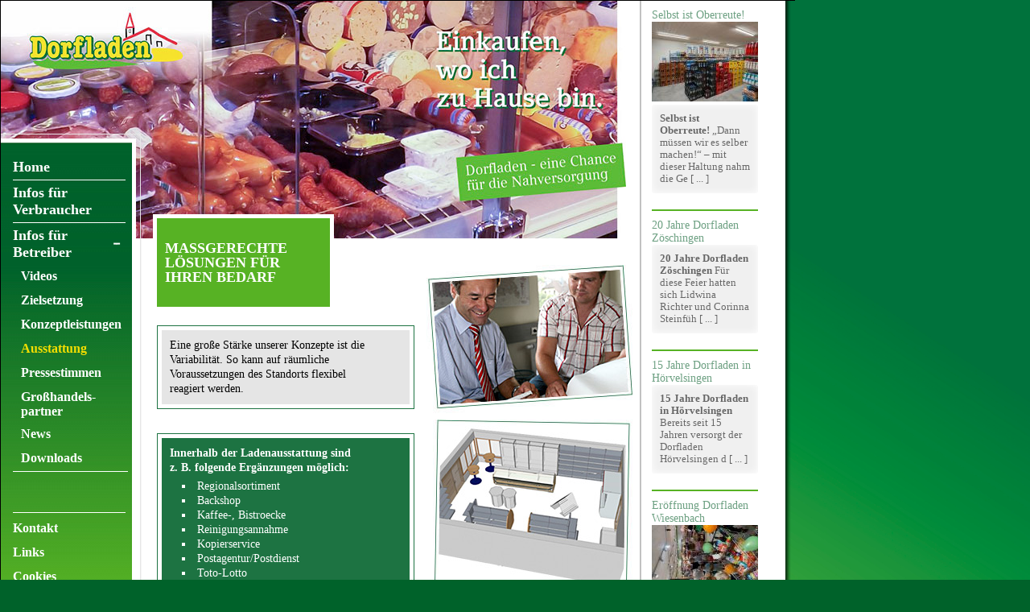

--- FILE ---
content_type: text/html; charset=utf-8
request_url: https://www.mein-dorfladen.de/infos-fuer-betreiber/ausstattung.html
body_size: 6844
content:




<!DOCTYPE html><html xmlns="https://www.w3.org/1999/xhtml" xml:lang="de-de" lang="de-de" dir="ltr" >
<head>
<meta content="width=device-width, initial-scale=1, maximum-scale=1" name="viewport">
<link rel="stylesheet" href="/templates/dorfladen-2.5/css/font-awesome.min.css" type="text/css">
<base href="https://www.mein-dorfladen.de/infos-fuer-betreiber/ausstattung.html" />
	<meta http-equiv="content-type" content="text/html; charset=utf-8" />
	<meta name="keywords" content="Dorfladen, Nahversorgung, Nahversorgung mit Herz" />
	<meta name="description" content="Dorfladen - täglicher Bedarf ganz nah - Einkaufen wo ich zu Hause bin." />
	<meta name="generator" content="Joomla! - Open Source Content Management" />
	<title>Ausstattung - Mein Dorfladen - Nahversorgung mit Herz</title>
	<link href="http://www.mein-dorfladen.de/infos-fuer-betreiber/ausstattung.html" rel="canonical" />
	<link href="/templates/dorfladen-2.5/favicon.ico" rel="shortcut icon" type="image/vnd.microsoft.icon" />
	<link href="/plugins/system/jce/css/content.css?badb4208be409b1335b815dde676300e" rel="stylesheet" type="text/css" />
	<link href="/modules/mod_minifrontpage/themes/default/assets/css/style.css" rel="stylesheet" type="text/css" />
	<link href="/plugins/system/cookiespolicynotificationbar/assets/css/cpnb-style.min.css" rel="stylesheet" media="all" type="text/css" />
	<link href="/plugins/system/cookiespolicynotificationbar/assets/css/balloon.min.css" rel="stylesheet" media="all" type="text/css" />
	<style type="text/css">


/* BEGIN: Cookies Policy Notification Bar - J! system plugin (Powered by: Web357.com) */
.cpnb-outer { border-color: rgba(32, 34, 38, 1); }
.cpnb-outer.cpnb-div-position-top { border-bottom-width: 1px; }
.cpnb-outer.cpnb-div-position-bottom { border-top-width: 1px; }
.cpnb-outer.cpnb-div-position-top-left, .cpnb-outer.cpnb-div-position-top-right, .cpnb-outer.cpnb-div-position-bottom-left, .cpnb-outer.cpnb-div-position-bottom-right { border-width: 1px; }
.cpnb-message { color: #f1f1f3; }
.cpnb-message a { color: #ffffff }
.cpnb-button, .cpnb-button-ok, .cpnb-m-enableAllButton { -webkit-border-radius: 4px; -moz-border-radius: 4px; border-radius: 4px; font-size: 12px; color: #ffffff; background-color: rgba(59, 137, 199, 1); }
.cpnb-button:hover, .cpnb-button:focus, .cpnb-button-ok:hover, .cpnb-button-ok:focus, .cpnb-m-enableAllButton:hover, .cpnb-m-enableAllButton:focus { color: #ffffff; background-color: rgba(49, 118, 175, 1); }
.cpnb-button-decline, .cpnb-button-delete, .cpnb-button-decline-modal, .cpnb-m-DeclineAllButton { color: #ffffff; background-color: rgba(119, 31, 31, 1); }
.cpnb-button-decline:hover, .cpnb-button-decline:focus, .cpnb-button-delete:hover, .cpnb-button-delete:focus, .cpnb-button-decline-modal:hover, .cpnb-button-decline-modal:focus, .cpnb-m-DeclineAllButton:hover, .cpnb-m-DeclineAllButton:focus { color: #ffffff; background-color: rgba(175, 38, 20, 1); }
.cpnb-button-cancel, .cpnb-button-reload, .cpnb-button-cancel-modal { color: #ffffff; background-color: rgba(90, 90, 90, 1); }
.cpnb-button-cancel:hover, .cpnb-button-cancel:focus, .cpnb-button-reload:hover, .cpnb-button-reload:focus, .cpnb-button-cancel-modal:hover, .cpnb-button-cancel-modal:focus { color: #ffffff; background-color: rgba(54, 54, 54, 1); }
.cpnb-button-settings, .cpnb-button-settings-modal { color: #ffffff; background-color: rgba(90, 90, 90, 1); }
.cpnb-button-settings:hover, .cpnb-button-settings:focus, .cpnb-button-settings-modal:hover, .cpnb-button-settings-modal:focus { color: #ffffff; background-color: rgba(54, 54, 54, 1); }
.cpnb-button-more-default, .cpnb-button-more-modal { color: #ffffff; background-color: rgba(123, 138, 139, 1); }
.cpnb-button-more-default:hover, .cpnb-button-more-modal:hover, .cpnb-button-more-default:focus, .cpnb-button-more-modal:focus { color: #ffffff; background-color: rgba(105, 118, 119, 1); }
.cpnb-m-SaveChangesButton { color: #ffffff; background-color: rgba(133, 199, 136, 1); }
.cpnb-m-SaveChangesButton:hover, .cpnb-m-SaveChangesButton:focus { color: #ffffff; background-color: rgba(96, 153, 100, 1); }
@media only screen and (max-width: 600px) {
.cpnb-left-menu-toggle::after, .cpnb-left-menu-toggle-button {
content: "Categories";
}
}
/* END: Cookies Policy Notification Bar - J! system plugin (Powered by: Web357.com) */

	</style>
	<script type="application/json" class="joomla-script-options new">{"csrf.token":"06c2c095a101059258191e00754765ae","system.paths":{"root":"","base":""}}</script>
	<script src="/media/system/js/mootools-core.js?da885d4aab108392d29f7be3c64ccc9b" type="text/javascript"></script>
	<script src="/media/system/js/core.js?da885d4aab108392d29f7be3c64ccc9b" type="text/javascript"></script>
	<script src="/media/system/js/mootools-more.js?da885d4aab108392d29f7be3c64ccc9b" type="text/javascript"></script>
	<script src="/plugins/system/cookiespolicynotificationbar/assets/js/cookies-policy-notification-bar.min.js" type="text/javascript"></script>
	<script type="text/javascript">


// BEGIN: Cookies Policy Notification Bar - J! system plugin (Powered by: Web357.com)
var cpnb_config = {"w357_joomla_caching":"0","w357_position":"bottom","w357_show_close_x_icon":"1","w357_hide_after_time":"display_always","w357_duration":"60","w357_animate_duration":"1000","w357_limit":"0","w357_message":"Um die optimale Nutzung unserer Website zu ermöglichen, verwenden wir Cookies. Um nicht gegen geltende Gesetze zu verstoßen, benötigen wir dazu Ihr ausdrückliches Einverständnis.","w357_display_ok_btn":"1","w357_buttonText":"Ja, ich gebe mein Einverständnis!","w357_display_decline_btn":"1","w357_buttonDeclineText":"Ablehnen","w357_display_cancel_btn":"0","w357_buttonCancelText":"Schließen","w357_display_settings_btn":"1","w357_buttonSettingsText":"Einstellungen","w357_buttonMoreText":"Weitere Informationen","w357_buttonMoreLink":"\/datenschutz.html","w357_display_more_info_btn":"1","w357_fontColor":"#f1f1f3","w357_linkColor":"#ffffff","w357_fontSize":"12px","w357_backgroundColor":"rgba(50, 58, 69, 1)","w357_borderWidth":"1","w357_body_cover":"1","w357_overlay_state":"0","w357_overlay_color":"rgba(10, 10, 10, 0.3)","w357_height":"auto","w357_cookie_name":"cookiesDirective","w357_link_target":"_blank","w357_popup_width":"800","w357_popup_height":"600","w357_customText":"\u003Ch1\u003EVereinbarung zur Verwendung von Cookies\u003C\/h1\u003E\r\n\u003Chr \/\u003E\r\n\u003Ch3\u003EAllgemeine Verwendung\u003C\/h3\u003E\r\n\u003Cp\u003EWir verwenden Cookies, Tracking Pixels und ähnliche Technologien auf unserer Website. Cookies sind kleine Dateien, die von uns erstellt und auf Ihrem Gerät gespeichert werden. Unsere Website verwendet Cookies, die von uns oder von Dritten zu verschiedenen Zwecken im Rahmen der Verwendung und Funktionalität einschließlich der Personalisierung unserer Website abgelegt werden. Es ist möglich, dass Cookies verwendet werden, um zu nachzuvollziehen, wie Sie die Website verwenden und so zielgerichtete Werbung anzuzeigen.\u003C\/p\u003E\r\n\u003Ch3\u003EDritt-Anbieter\u003C\/h3\u003E\r\n\u003Cp\u003EUnsere Website nutzt verschiedene Dienste von Dritt-Anbietern. Wenn Sie auf unserer Website sind, können diese Dienste anonyme Cookies im Browser des Benutzers ablegen und diese Cookies mit in der Cookie-Datei des Besuchers speichern. Im folgenden eine Liste einiger derartiger Dienste: Google, Facebook, Twitter, Adroll, MailChimp, Sucuri, Intercom und andere soziale Netzwerke, Anzeigen-Agenturen, Sicherheits-Software wie z.B. Firewalls, Datenanalyse-Unternehmen und Anbieter von Internetzugängen. Diese Dienste sammeln möglicherweise auch anonyme Identifizierungsmerkmale wie die IP-Adresse, den HTTP-Referrer, die eindeutige Geräte-Kennung und andere nicht-persönliche Informationen zur Identifizierung sowie Server Logfiles.\u003C\/p\u003E\r\n\u003Chr \/\u003E","w357_more_info_btn_type":"menu_item","w357_blockCookies":"1","w357_autoAcceptAfterScrolling":"0","w357_numOfScrolledPixelsBeforeAutoAccept":"300","w357_reloadPageAfterAccept":"1","w357_enableConfirmationAlerts":"0","w357_enableConfirmationAlertsForAcceptBtn":0,"w357_enableConfirmationAlertsForDeclineBtn":0,"w357_enableConfirmationAlertsForDeleteBtn":0,"w357_confirm_allow_msg":"Hiermit erlauben Sie, dass diese Website in diesem Browser Cookies setzen und verwenden darf. Sind Sie sicher, dass Sie diese Funktion aktivieren und erlauben möchten?","w357_confirm_delete_msg":"Hiermit löschen Sie die von dieser Website in diesem Browser gesetzen Cookies. Sind Sie sicher, dass Sie alle Cookies dieser Website deaktivieren und löschen möchten?","w357_show_in_iframes":"0","w357_shortcode_is_enabled_on_this_page":0,"w357_base_url":"https:\/\/www.mein-dorfladen.de\/","w357_current_url":"https:\/\/www.mein-dorfladen.de\/infos-fuer-betreiber\/ausstattung.html","w357_always_display":"0","w357_show_notification_bar":true,"w357_expiration_cookieSettings":"365","w357_expiration_cookieAccept":"365","w357_expiration_cookieDecline":"180","w357_expiration_cookieCancel":"3","w357_accept_button_class_notification_bar":"cpnb-accept-btn","w357_decline_button_class_notification_bar":"cpnb-decline-btn","w357_cancel_button_class_notification_bar":"cpnb-cancel-btn","w357_settings_button_class_notification_bar":"cpnb-settings-btn","w357_moreinfo_button_class_notification_bar":"cpnb-moreinfo-btn","w357_accept_button_class_notification_bar_modal_window":"cpnb-accept-btn-m","w357_decline_button_class_notification_bar_modal_window":"cpnb-decline-btn-m","w357_save_button_class_notification_bar_modal_window":"cpnb-save-btn-m","w357_buttons_ordering":"[\u0022ok\u0022,\u0022decline\u0022,\u0022cancel\u0022,\u0022settings\u0022,\u0022moreinfo\u0022]"};
// END: Cookies Policy Notification Bar - J! system plugin (Powered by: Web357.com)


// BEGIN: Cookies Policy Notification Bar - J! system plugin (Powered by: Web357.com)
var cpnb_cookiesCategories = {"cookie_categories_group0":{"cookie_category_id":"required-cookies","cookie_category_name":"Erforderliche Cookies","cookie_category_description":"Die erforderlichen oder funktionalen Cookies beziehen sich auf die Funktionalität unserer Websites und ermöglichen es uns, den Service, den wir Ihnen über unsere Websites anbieten, zu verbessern, z.B. indem wir es Ihnen ermöglichen, Informationen über Seiten unserer Website zu tragen, um zu vermeiden, dass Sie Informationen erneut eingeben müssen, oder indem wir Ihre Präferenzen erkennen, wenn Sie zu unserer Website zurückkehren.","cookie_category_checked_by_default":"2","cookie_category_status":"1"},"cookie_categories_group1":{"cookie_category_id":"video-cookies","cookie_category_name":"Cookies von Video Providern","cookie_category_description":"Diese Cookies stammen von Videoanbietern wie YouTube, Facebook, Vimeo und anderen Diensten von Drittanbietern.","cookie_category_checked_by_default":"0","cookie_category_status":"1"},"cookie_categories_group2":{"cookie_category_id":"analytical-cookies","cookie_category_name":"Analytical Cookies","cookie_category_description":"Analytical cookies allow us to recognize and to count the number of visitors to our website, to see how visitors move around the website when they are using it and to record which content viewers view and are interested in. This helps us to determine how frequently particular pages and advertisements are visited and to determine the most popular areas of our website. This helps us to improve the service which we offer to you by helping us make sure our users are finding the information they are looking for, by providing anonymized demographic data to third parties in order to target advertising more appropriately to you, and by tracking the success of advertising campaigns on our website.","cookie_category_checked_by_default":"2","cookie_category_status":"0"},"cookie_categories_group3":{"cookie_category_id":"social-media-cookies","cookie_category_name":"Social Media","cookie_category_description":"These cookies allow you to share Website content with social media platforms (e.g., Facebook, Twitter, Instagram). We have no control over these cookies as they are set by the social media platforms themselves.","cookie_category_checked_by_default":"1","cookie_category_status":"0"},"cookie_categories_group4":{"cookie_category_id":"targeted-advertising-cookies","cookie_category_name":"Targeted Advertising Cookies","cookie_category_description":"Advertising and targeting cookies are used to deliver advertisements more relevant to you, but can also limit the number of times you see an advertisement and be used to chart the effectiveness of an ad campaign by tracking users’ clicks. They can also provide security in transactions. They are usually placed by third-party advertising networks with a website operator’s permission but can be placed by the operator themselves. They can remember that you have visited a website, and this information can be shared with other organizations, including other advertisers. They cannot determine who you are though, as the data collected is never linked to your profile. ","cookie_category_checked_by_default":"1","cookie_category_status":"0"}};
// END: Cookies Policy Notification Bar - J! system plugin (Powered by: Web357.com)


// BEGIN: Cookies Policy Notification Bar - J! system plugin (Powered by: Web357.com)
var cpnb_manager = {"w357_m_modalState":"1","w357_m_floatButtonState":"1","w357_m_floatButtonPosition":"bottom_left","w357_m_HashLink":"cookies","w357_m_modal_menuItemSelectedBgColor":"rgba(200, 200, 200, 1)","w357_m_saveChangesButtonColorAfterChange":"rgba(13, 92, 45, 1)","w357_m_floatButtonIconSrc":"https:\/\/www.mein-dorfladen.de\/media\/plg_system_cookiespolicynotificationbar\/icons\/cpnb-cookies-manager-icon-1-64x64.png","w357_m_FloatButtonIconType":"image","w357_m_FloatButtonIconFontAwesomeName":"fas fa-cookie-bite","w357_m_FloatButtonIconFontAwesomeSize":"fa-lg","w357_m_FloatButtonIconFontAwesomeColor":"rgba(61, 47, 44, 0.84)","w357_m_FloatButtonIconUikitName":"cog","w357_m_FloatButtonIconUikitSize":"1","w357_m_FloatButtonIconUikitColor":"rgba(61, 47, 44, 0.84)","w357_m_floatButtonText":"Cookie Manager","w357_m_modalHeadingText":"Erweiterte Cookie Einstellungen","w357_m_checkboxText":"Aktiviert","w357_m_lockedText":"(Gesperrt)","w357_m_EnableAllButtonText":"Allow All Cookies","w357_m_DeclineAllButtonText":"Alle Cookies ablehnen","w357_m_SaveChangesButtonText":"Einstellungen speichern","w357_m_confirmationAlertRequiredCookies":"Diese Cookies sind für diese Website unbedingt erforderlich. Sie können diese Kategorie von Cookies nicht deaktivieren. Vielen Dank für dein Verständnis!"};
// END: Cookies Policy Notification Bar - J! system plugin (Powered by: Web357.com)

	</script>

  <link rel="stylesheet" href="/templates/dorfladen-2.5/css/constant.css" type="text/css" />
  <link rel="stylesheet" href="/templates/dorfladen-2.5/css/template.css" type="text/css" />
  <link rel="stylesheet" href="/templates/dorfladen-2.5/css/responsive.css" type="text/css" />
</head>

<body id="ausstattung" class="">
<div align="left"><div id="layout">
<div id="main">
<div id="header">

<div class="custom"  >
	<img title="Dorfladen - Die Ausstattung" src="/images/stories/headers/ausstattung.jpg" /></div>
</div>

<div id="left"><div id="leftcontent">
<div class="mob-header"><span class="mob-btn"><i class="fa fa-bars"></i></span></div>
<div id="leftcontentbg"><ul class="nav menu mod-list">
<li class="item-61 default"><a href="/" >Home</a></li><li class="item-27"><a href="/infos-fuer-verbraucher-27.html" >Infos für Verbraucher</a></li><li class="item-2 active deeper parent"><a href="/infos-fuer-betreiber/zielsetzung.html" >Infos für Betreiber</a><ul class="nav-child unstyled small"><li class="item-153"><a href="/infos-fuer-betreiber/videos.html" >Videos</a></li><li class="item-34"><a href="/infos-fuer-betreiber/zielsetzung.html" >Zielsetzung</a></li><li class="item-41"><a href="/infos-fuer-betreiber/konzeptleistungen.html" >Konzept­leistungen</a></li><li class="item-37 current active"><a href="/infos-fuer-betreiber/ausstattung.html" >Ausstattung</a></li><li class="item-48"><a href="/infos-fuer-betreiber/pressestimmen.html" >Pressestimmen</a></li><li class="item-49"><a href="/infos-fuer-betreiber/grosshandelspartner.html" >Großhandels­partner</a></li><li class="item-50"><a href="/infos-fuer-betreiber/news.html" >News</a></li><li class="item-53"><a href="/infos-fuer-betreiber/downloads.html" >Downloads</a></li></ul></li></ul>
<ul class="nav menu_menub mod-list">
<li class="item-11"><a href="/kontakt.html" >Kontakt</a></li><li class="item-13"><a href="/links.html" >Links</a></li><li class="item-16"><a href="/cookies.html" >Cookies</a></li><li class="item-14"><a href="/disclaimer.html" >Disclaimer</a></li><li class="item-139"><a href="/datenschutz.html" >Datenschutz</a></li><li class="item-12"><a href="/impressum.html" >Impressum</a></li></ul>
</div></div></div>
<div id="content"><div class="item-page">

	<h2>
			Maßgerechte Lösungen für Ihren Bedarf		</h2>
<br />


<div class="contentbgback">
<div class="contentbg">






<div>Eine große Stärke unserer Konzepte ist die Variabilität. So kann auf räumliche Voraussetzungen des Standorts flexibel reagiert&nbsp;werden.</div> 
	
</div></div>
</div>
<div id="green"><div id="greenbg">		<div class="moduletable">
						

<div class="custom"  >
	<div><strong>Innerhalb der Ladenausstattung sind<br />z. B. folgende Ergänzungen möglich:</strong></div>
<div>
<ul>
<li>Regionalsortiment</li>
<li>Backshop</li>
<li>Kaffee-, Bistroecke</li>
<li>Reinigungsannahme</li>
<li>Kopierservice</li>
<li>Postagentur/Postdienst</li>
<li>Toto-Lotto</li>
<li>Heimlieferservice</li>
</ul>
</div></div>
		</div>
	</div></div></div>
<div id="cright">

<div class="custom"  >
	<img title="Dorfladen - Ausstattung" src="/images/stories/motivationsbilder/ausstattung.jpg" /></div>
</div>
<div id="right">		<div class="moduletable">
						<!-- MiniFrontPage Module - Another Quality Freebie from TemplatePlazza.com --> 
<div class="minifrontpage-default" id="minifrontpage-109">
<div style="display:table;table-layout: fixed;width:100%;padding:0 !important; margin:0 !important;" class="minifrontpageid">
		<div class="mfp-table-row" style="display:table-row;width:100%">
				<div class="mfp-table-cell" style="display:table-cell;width:100%;word-wrap:break-word !important">
			<div class="mfp-table-cell-inner">
			<span class="mfp-introtitle"><a href="/infos-fuer-betreiber/news/227-selbst-ist-oberreute.html">Selbst ist Oberreute!</a></span><br/><a href="/infos-fuer-betreiber/news/227-selbst-ist-oberreute.html"><img src="https://www.mein-dorfladen.de/images/minifp/Dorfladen_Oberreute_8_thumb.jpg" width="132" height="99" class="mfp-img-left" alt="Selbst ist Oberreute!" title="Selbst ist Oberreute!" /></a><p>
<b>Selbst ist Oberreute!</b>
„Dann müssen wir es selber machen!“ – mit dieser Haltung nahm die Ge&nbsp;[&nbsp;...&nbsp;]</p><div class='clrfix'></div>			</div>
		</div>
			</div>
		<div class="mfp-table-row" style="display:table-row;width:100%">
				<div class="mfp-table-cell" style="display:table-cell;width:100%;word-wrap:break-word !important">
			<div class="mfp-table-cell-inner">
			<span class="mfp-introtitle"><a href="/infos-fuer-betreiber/news/226-20-jahre-dorfladen-zoeschingen.html">20 Jahre Dorfladen Zöschingen</a></span><br/><a href="/infos-fuer-betreiber/news/226-20-jahre-dorfladen-zoeschingen.html"></a><p>
<b>20 Jahre Dorfladen Zöschingen</b>
Für diese Feier hatten sich Lidwina Richter und Corinna Steinfüh&nbsp;[&nbsp;...&nbsp;]</p><div class='clrfix'></div>			</div>
		</div>
			</div>
		<div class="mfp-table-row" style="display:table-row;width:100%">
				<div class="mfp-table-cell" style="display:table-cell;width:100%;word-wrap:break-word !important">
			<div class="mfp-table-cell-inner">
			<span class="mfp-introtitle"><a href="/infos-fuer-betreiber/news/225-15-jahre-dorfladen-in-hoervelsingen.html">15 Jahre Dorfladen in Hörvelsingen</a></span><br/><a href="/infos-fuer-betreiber/news/225-15-jahre-dorfladen-in-hoervelsingen.html"></a><p>
<b>15 Jahre Dorfladen in Hörvelsingen</b>
Bereits seit 15 Jahren versorgt der Dorfladen Hörvelsingen d&nbsp;[&nbsp;...&nbsp;]</p><div class='clrfix'></div>			</div>
		</div>
			</div>
		<div class="mfp-table-row" style="display:table-row;width:100%">
				<div class="mfp-table-cell" style="display:table-cell;width:100%;word-wrap:break-word !important">
			<div class="mfp-table-cell-inner">
			<span class="mfp-introtitle"><a href="/infos-fuer-betreiber/news/224-dorfladen-wiesenbach.html">Eröffnung Dorfladen Wiesenbach</a></span><br/><a href="/infos-fuer-betreiber/news/224-dorfladen-wiesenbach.html"><img src="https://www.mein-dorfladen.de/images/minifp/Tombola_Einkaufswagen_thumb.jpg" width="132" height="99" class="mfp-img-left" alt="Eröffnung Dorfladen Wiesenbach" title="Eröffnung Dorfladen Wiesenbach" /></a><p>
&nbsp;
<b style="mso-bidi-font-weight: normal;">Wiesenbach hat nun wieder eine Nahversorgung</b>
&nbsp;
Bei blauem Himmel und strahlendem So&nbsp;[&nbsp;...&nbsp;]</p><div class='clrfix'></div>			</div>
		</div>
			</div>
	</div>

<div class="mfp-other-article" style="display:table;table-layout: fixed; height:100px;width:100%;">
	<div class="mfp-other-article-inner">
		<span class="mfp-other-article-title">Other Articles</span>
		<ul>
			<li><a href="/infos-fuer-betreiber/news/221-5-jaehrige-jubilaeumsfeier-im-dorfladen-heuchlingen.html">5-jährige Jubiläumsfeier im Dorfladen Heuchlingen...</a></li><li><a href="/infos-fuer-betreiber/news/223-10-jahre-dorfladen-niedersonthofen-ein-grund-zum-feiern.html">10 Jahre Dorfladen Niedersonthofen – ein Grund zum...</a></li><li><a href="/infos-fuer-betreiber/news/222-5-jahre-dorfladen-michelwinnaden.html">5 Jahre Dorfladen Michelwinnaden</a></li>		</ul>
	</div>
</div>
</div>		</div>
	</div>


</div>
<div id="footer">&nbsp;</div>
</div></div>
<script src="https://ajax.googleapis.com/ajax/libs/jquery/1.11.3/jquery.min.js"></script>
<script src="/templates/dorfladen-2.5/js/custom.js"></script>

<noscript>Diese Webseite nutzt die kostenlose Version doSSL für Joomla! - Dieses Joomla!-Plugin wurde von der <a title="doSSL entwickelt von der Internetagentur reDim GmbH" href="https://www.redim.de/">Internetagentur reDim</a> entwickelt - Bitte aktivieren Sie JavaScript.</noscript>
</body>
</html>

--- FILE ---
content_type: text/css
request_url: https://www.mein-dorfladen.de/templates/dorfladen-2.5/css/constant.css
body_size: 639
content:
/* CSS Document */
*		{
	padding:0px 0px 0px 0px; 
	margin:0px 0px 0px 0px;
}

html	{
	height:100%
}

body 	{
	text-align:center
}

table 	{
	border-collapse:collapse; 
	border:0px; 
	width:100%;
}

td 		{
	vertical-align:top
}

th 		{
	text-align:left; 
	vertical-align:top
}

ul 		{
	list-style:none
}


img		{
 border:none
}


h2 		{
	font-size:120%
}
h3 		{
	font-size:120%
}
h4		{
	font-size:110%
}


p		{
	padding:0px 0px 10px 0px;
}

textarea .inputbox {
	width:300px; 
	height:100px; 
	margin:0px 0px 5px 0px;
}

select	{
	height:auto; 
	margin:0px 0px 2px 0px; 
	vertical-align:middle
}




.width	{
	width:100%
}
.main	{
	margin:auto; 
	text-align:left
}


--- FILE ---
content_type: text/css
request_url: https://www.mein-dorfladen.de/templates/dorfladen-2.5/css/template.css
body_size: 15027
content:
/* CSS Document */
body, html{
  font-size: 12px;
  height: 100%;
  width:100%;
  margin: 0 0;
  background-image: url(../images/bg.jpg);
  background-repeat: no-repeat;
  background-position: left top;
  background-color: #00622a;
  font-family: "Times New Roman", Times, serif;
  font-size: 14px;
}

#layout {
  height:auto;
  width:988px;
  text-align: left;
  display: block;
  overflow: hidden;

}
#header {
  height:295px;
  width:777px;
  text-align: left;
  overflow: hidden;
  top: 0px;
  left: 0px;
  position: absolute;
  z-index:1;
}
#main {
  height:auto;
  width:988px;
  text-align: left;
  display: block;
  overflow: hidden;
  margin-top: 0px;
  z-index:2;
  position: relative;
  border-left: #000000 solid 1px;
  border-top: #000000 solid 1px;
  background-image: url(../images/mainbg.png);
  background-repeat: repeat-y;
  background-position: left top;
}

#footer {  background-image: url(../images/footer.png);  background-repeat: no-repeat;
  background-position: left top;  height: 15px; float: left; width: 988px; border-left: #000000 solid 1px;
}

#left {
  width:173px;
  text-align: left;
  display: block;
  overflow: hidden;
  float: left;
  z-index:2;
  margin-top: 165px;    
  border-top: #e6e6e6 solid 1px;
  border-right: #e6e6e6 solid 1px;
  position: relative;
  z-index:2;
}
#leftcontent {
  min-height:613px;
  width:163px;
  text-align: left;
  display: block;
  overflow: hidden;
  float: left;  
  margin-top: 5px;
  border-right: #ffffff solid 5px;
  border-top: #ffffff solid 5px;
  background-color: #53b422;
  position: relative;
  z-index:3;
  background-image: url(../images/leftbg.jpg);
  background-repeat: repeat-x;
  background-position: left top;
}
#leftcontentbg {
  min-height:613px;
  width:163px;
  float:left;
  z-index:4;
  background-image: url(../images/cright.jpg);
  background-repeat: no-repeat;
  background-position: left bottom;
}

#content {
  height:auto;
  width:325px;
  text-align: left;
  display: block;
  overflow: hidden;
  float: left;
  padding-top: 265px;
  position: relative;
  z-index:2;
  padding-right: 15px;   padding-left: 15px; line-height: 18px;
}

#contentlang {
  height:auto;
  width:590px;
  text-align: left;
  display: block;
  overflow: hidden;
  float: left;
  padding-top: 265px;
  position: relative;
  z-index:2;
  padding-right: 15px;   padding-left: 15px; line-height: 18px;
}
#cright {
  height:auto;
  width:265px;
  text-align: left;
  display: block;
  overflow: hidden;
  float: left;
  padding-top: 320px;
  position: relative;
  z-index:2;
    
}
#right {
  height:auto;
  width:193px;
  text-align: left;
  display: block;
  overflow: hidden;
  float: left;
  padding-top: 0px;
  position: relative;

}

h1, .contentheading, .componentheading {
color: #FFFFFF; 
border: #FFFFFF solid 5px;
background-color: #57b224;
padding: 10px;
width: 195px;
height: 90px;
font-size: 18px;
font-weight: bold;
margin-left: -5px;
 text-transform: uppercase; display: table-cell; vertical-align: middle;
}

h1, h2 {
color: #FFFFFF; 
border: #FFFFFF solid 5px;
background-color: #57b224;
padding: 10px;
width: 195px;
height: 90px;
font-size: 18px;
font-weight: bold;
margin-left: -5px;
 text-transform: uppercase; display: table-cell; vertical-align: middle;
}

#xmap h3.menutitle {
  padding: 10px 0 5px 5px;
}

#left .moduletable, #left .moduletable_text, #left .moduletable_menu {
  padding-bottom: 15px;
  float: left;
  display: block;
}

#left ul.menu {
  margin: 0px; 
  padding: 15px;
    list-style: none;
  width:143px;
  display: block;
  
  }
  
#left ul.menu li {
  float: left;
  list-style-type: none;
  font-size: 18px;
  margin-bottom: 0px;
  }  
  
#left ul.menu li a:link, #left ul.menu li a:visited  {
  min-height: 20px;
  color: #ffffff;
  padding-top: 5px;
  padding-bottom: 5px;
  width: 140px;
  text-decoration: none;
  display: block;
  float: left;
  font-weight: bold;
  border-bottom: #FFFFFF solid 1px;
}

#left ul.menu li a:hover, #left ul.menu li.current a  {
  min-height: 20px;
  color: #f5de00;
  padding-top: 5px;
  padding-bottom: 5px;
  width: 140px;
  text-decoration: none;
  display: block;
  float: left;
  font-weight: bold;
  border-bottom: #ffffff solid 1px;
}

#left ul.menu li a:hover {
  min-height: 20px;
  color: #f5de00;
  padding-top: 5px;
  padding-bottom: 5px;
  width: 140px;
  text-decoration: none;
  display: block;
  float: left;
  font-weight: bold;
  border-bottom: #ffffff solid 1px;
}
#left ul.menu li.current.parent.active a  {
  min-height: 20px;
  color: #f5de00;
  padding-top: 5px;
  padding-bottom: 5px;
  width: 140px;
  text-decoration: none;
  display: block;
  float: left;
  font-weight: bold;
  border-bottom: none;
  background-image: url(../images/minus.png);
  background-repeat: no-repeat;
  background-position: right center;
}

#left ul.menu li.parent a:link, #left ul.menu li.parent a:visited  {
  min-height: 20px;
  color: #ffffff;
  padding-top: 5px;
  padding-bottom: 5px;
  width: 140px;
  text-decoration: none;
  display: block;
  float: left;
  font-weight: bold;
  border-bottom: none;
  background-image: url(../images/plus.png);
  background-repeat: no-repeat;
  background-position: right center;
  border-bottom: #ffffff solid 1px;
}

#left ul.menu li.parent a:hover  {
  min-height: 20px;
  color: #f5de00;
  padding-top: 5px;
  padding-bottom: 5px;
  width: 140px;
  text-decoration: none;
  display: block;
  float: left;
  font-weight: bold;
  border-bottom: none;
  background-image: url(../images/plus.png);
  background-repeat: no-repeat;
  background-position: right center;
  border-bottom: #ffffff solid 1px; 
}

#left ul.menu li.current.parent.active ul a:link, #left ul.menu li.current.parent.active ul a:visited  {
  min-height: 20px;
  color: #ffffff;
  padding-top: 5px;
  padding-bottom: 5px;
  width: 130px;
  text-decoration: none;
  display: block;
  float: left;
  font-weight: normal;
  border-bottom: none; background: none; 
  padding-left: 10px; font-weight: bold;
  
}
#left ul.menu li.parent.active a:link,  #left ul.menu li.parent.active a:visited {
  min-height: 20px;
  color: #ffffff;
  padding-top: 5px;
  padding-bottom: 5px;
  width: 140px;
  text-decoration: none;
  display: block;
  float: left;
  font-weight: bold;
  border-bottom: none;
  background-image: url(../images/minus.png);
  background-repeat: no-repeat;
  background-position: right center;
}
#left ul.menu li.parent.active a:hover{
  min-height: 20px;
  color: #f5de00;
  padding-top: 5px;
  padding-bottom: 5px;
  width: 140px;
  text-decoration: none;
  display: block;
  float: left;
  font-weight: bold;
  border-bottom: none;
  background-image: url(../images/minus.png);
  background-repeat: no-repeat;
  background-position: right center;
}
#left ul.menu li.current.parent.active ul a:hover{
  min-height: 20px;
  color: #f5de00;
  padding-top: 5px;
  padding-bottom: 5px;
  width: 130px;
  padding-left: 10px;
  text-decoration: none;
  display: block;
  float: left;
  font-weight: bold;
  border: none;
  background: none; 
}

#left ul.menu li.parent.active ul a:link, #left ul.menu li.parent.active ul a:visited, #left ul.menu li.parent ul a:link, #left ul.menu li.parent ul a:visited  {
  min-height: 20px;
  color: #ffffff;
  padding-top: 5px;
  padding-bottom: 5px;
  width: 130px;
  padding-left: 10px;
  text-decoration: none;
  display: block;
  float: left;
  font-weight: bold;
  border: none; background: none; font-size: 16px;}

#left ul.menu li.parent.active ul a:hover, #left ul.menu li.parent.active ul li.current a, #left ul.menu li.parent ul a:hover, #left ul.menu li.parent ul li.current a  {
  min-height: 20px;
  color: #f5de00;
  padding-top: 5px;
  padding-bottom: 5px;
  width: 130px;
  padding-left: 10px;
  text-decoration: none;
  display: block;
  float: left;
  font-weight: bold;
  border: none; 
  font-size: 16px; background: none; 
}


#left ul li.parent.active ul {display: block; border-bottom: #ffffff solid 1px;
  display: block;
  float: left;}



#left ul.menu_menub {
  margin-top: 50px;
  margin-left: 15px;
  margin-bottom: 55px;
  padding-top: 5px;
  padding-bottom: 20px;
    list-style: none;
  width:140px;
  display: block;
  float: left;
  border-top: #ffffff solid 1px;
  background-image: url(../images/colors.png);
  background-repeat: no-repeat;
  background-position: left bottom;
  
  
  }
  
#left ul.menu_menub li {
  float: left;
  list-style-type: none;
  font-size: 16px;
  margin-bottom: 0px;
  }  

#left ul.menu_menub li a:link, #left ul.menu_menub li a:visited  {
  min-height: 20px;
  color: #ffffff;
  padding-top: 5px;
  padding-bottom: 5px;
  width: 140px;
  text-decoration: none;
  display: block;
  float: left;
  font-weight: bold;
}

#left ul.menu_menub li a:hover, #left ul.menu_menub  li.current a{
  min-height: 20px;
  color: #f5de00;
  padding-top: 5px;
  padding-bottom: 5px;
  width: 140px;
  text-decoration: none;
  display: block;
  float: left;
  font-weight: bold;
}

  
a:link, a:visited{
  color: #6da082;
  text-decoration: none;
}

a:hover{
  color: #6da082;
  text-decoration: underline;
}  


.small, .createdate, .modifydate {
font-size: 10px;
}
  
#right .moduletable_rightbox  {
 padding-bottom: 5px;
 padding-top: 15px;
 margin: 0px;
 border-left: #FFFFFF solid 2px;
  }
  
#right .moduletable  {
 padding-bottom: 5px;
 padding-left: 15px;
 width: 132px;
  }  

#right .moduletable  h3{
 color: #57b224;
 border-bottom: #57b224 solid 2px;
 width: 132px;
 font-size: 16px; font-weight: bold; line-height: 20px;
 margin-bottom: 10px;
 text-transform: uppercase;
  }    
  
#content .contentbgback { border: #1d7342 solid 1px; margin-left: 5px;}  
#content .contentbg {border: #ffffff solid 5px; background-color: #e5e5e5;  padding: 10px;}

body.contact #chronoform_kontakt { border: #1d7342 solid 1px; margin-left: 5px; margin-top: 20px; padding: 10px;}  
body.contact .contentpanebg {border: #ffffff solid 5px; background-color: #e5e5e5;  padding: 10px;}

#contentlang .contentbgback {  margin-left: 5px;}  
#contentlang .contentbg {padding: 0px;}

#xmap  { margin-left: 0px !important;}
#xmap  ul li {list-style-type: square !important; padding-left: 25px; list-style:inside}

.xmap .contentpaneopen {
    margin-left: 5px !important;
}
.xmap .contentpaneopen ul li {
    list-style-image: none;
    list-style-position: inside;
    list-style-type: square !important;
    padding-left: 15px;
}



#green  { border: #1d7342 solid 1px; color: #ffffff; margin-top: 30px; margin-left: 5px;}  
#greenbg {border: #ffffff solid 5px; background-color: #1d7342 ; padding: 10px;  }  
#greenbg ul  { list-style-type: square; padding-top: 5px; padding-bottom: 5px; list-style:inside}
#greenbg ul li { list-style-type: square; padding-left: 15px;}

.minifp span {display: block; width: 132px;  overflow: hidden; float: left;} 
.minifp a {display: block; width: 132px; float: left;} 
.minifp-introtitle img {display: block; width: 132px; float: left;} 

.minifp-introtitle {display: block; width: 132px; float: left;}
.minifp p {display: block; width: 132px; float: left;}
.minifp-full-link-wrp {display: block; text-align: right; font-weight: bold; float: right; margin-top: -12px; }


.minifp td img {
    border: medium none;
    margin-left: 0.0em;
    margin-right: 0.0em;
}
.blog {padding-left: 5px;}
.blog h2 { color: #000; font-size: 14px; background: none; width: 100%; display: block; padding: 0px; margin: 0px; height: 20px; line-height: 20px;}
.leading, .article_row {display: block; float: left; width: 100%; margin-top: 0px;}
.leading, .article_row img {position: relative; float: left;}
.leading_separator, .article_separator {display: block; float: left; width: 100%; margin-top: 0px; border-bottom: 1px solid #1d7342; margin-bottom: 10px;}
.item-separator {display: block; float: left; width: 100%; margin-top: 0px; border-bottom: 1px solid #1d7342; margin-bottom: 10px;}

.inputbox {
  padding:2px 2px 2px 2px;
  margin:4px 0px 4px 8px;
  border:1px solid #1D7342;

}

.button {
  font-weight: bold;
  width: auto;
  padding:2px 2px 2px 2px;
  border: #FFF 1px solid;
  color: #FFF; 
  background-color: #1D7342;
  height: 28px;
  padding:0 1.5em;
  cursor: pointer;
}

.imagesizer_thumb {
  padding:5px 5px 5px 0px;
}

/* .counter, ul.pagination {width: 100%; display: block; text-align: left; margin-top: 10px;}
.pagination li {float: left; display: block; text-align: center;} */ 



/*  Pagination */

div.pagination {
}
div.pagination ul {
  list-style: none;
}

div.pagination ul li {
  float: left;
  padding: 0 5px;
}

div.pagination ul li a {

 }

div.pagination ul li a:link {
}

div.pagination ul li a:hover{

 }

.items-more ol {
  list-style: none outside none;
  margin-bottom:10px;
}

/* Chronoforms */

.ccms_form_element input, textarea, input[type="file"] {
    border: 1px solid #1D7342;
    margin-bottom: 3px;
    padding: 4px !important;
}

.buttongreen {
    background-color: #1D7342;
    border: 1px solid #FFFFFF;
    color: #FFFFFF;
    cursor: pointer;
    font-weight: bold;
    height: 28px;
    padding: 0 10px !important;
  margin-left:150px;
    width: auto;
}

.buttongreen2 {
    background-color: #1D7342;
    border: 1px solid #FFFFFF;
    color: #FFFFFF;
    cursor: pointer;
    font-weight: bold;
    height: 36px;
    padding: 10px 10px !important;
    width: auto;
}

#chronoform_kontakt {
    border: 1px solid #1D7342;
    margin-left: 0px;
    margin-top: 20px;
    padding: 10px;
}

.chronoform a:link, .chronoform a:visited, .chronoform a:hover, .chronoform a:active {
    color: #777777;
    font-size: 10px;
  margin-left:10px;
}

.chrono_credits a:link, .chrono_credits a:visited, .chrono_credits a:hover, .chrono_credits a:active {
  color: #777777;
  font-size: 11px;
  margin-left: 160px;
}

#button11 {
  margin-left: 160px;
}

.mfp-table-cell {
    border-bottom: 2px solid #57B224;
    padding-bottom: 10px;
    padding-top: 10px;
}

.minifrontpage-default .mfp-table-cell p {
    background: none repeat scroll 0 0 #F0F0F0;
    border-radius: 4px;
    box-shadow: 0 0 10px #FFF inset;
    color: #666666;
    font-size: 90%;
    line-height: normal;
    margin: 0 0 10px;
    padding: 10px;
    text-shadow: 0 0px 0 #FFFFFF;
}

.mfp-other-article {
  display:none !important;
  }
  
/* News pages h1 -NEWS- green block unvisible */

.item-page h1 {
  display:none;
}

.avPlayerContainer {
  float:left;
}


#osmap ol {
    list-style-position: outside;
    margin: 10px 0;
    padding: 0 0 0 20px;
}
#osmap ul li, #osmap ol li {
    list-style: disc inside none;
}
#osmap .categories-list dl dt, #osmap .categories-list dl dd {
    display: inline;
}

#osmap h2 {
    background-color: #57b224;
    border: 5px solid #ffffff;
    color: #ffffff;
    display: table-cell;
    font-size: 18px;
    font-weight: bold;
    height: 26px;
    margin-left: -5px;
    padding: 10px;
    text-transform: uppercase;
    vertical-align: middle;
    width: 195px;
}


.video-cookies {
    color: #ff0000 !important;
    font-size: 18px;
    font-weight: bold;
}

.avPlayerContainer {
    margin-right: 20px;
}

.cpnb-button-more-default {
    color: #ffffff !important;
}

--- FILE ---
content_type: text/css
request_url: https://www.mein-dorfladen.de/templates/dorfladen-2.5/css/responsive.css
body_size: 6280
content:

@media screen and (max-width:988px){
	
* {box-sizing:border-box;max-width:100% !important;}
table {table-layout:fixed; width:100%;}
img { max-width:100% !important; height:auto;}
body {margin: 0px;padding: 0px;}
iframe { max-width:100% !important;}
object { max-width:100% !important;}

#layout, #main {
  background-color: white;
  background-image: none;
  float: left;
  width: 100%;
}
#header {
  height: auto;
  left: auto;
  position: relative;
  top: auto;
  width: 100%;
}
#header > .custom > p {
  padding-bottom: 0;
}
#left {
  margin-top: -50px;
  border:none;
}
#content {
  padding-top: 15px;
}
#cright {
  padding-top: 15px;
}
#right {
  background-color: #f0f0f0;
  clear: both;
  width: 168px;
}
#contentlang {
  padding-top: 15px;
  padding-bottom:15px;
}
#leftcontent {
  width: 100%;
}
#footer {
  background-color: #007239;
  background-image: none;
}



	
} /* //max-width:988px */

@media screen and (min-width:768px){
	
.mob-header {
  display: none !important;
}
#left #leftcontentbg .nav-child > li.active > a {
  color:#f5de00;	
}

	
}

@media screen and (max-width:767px){
	
#left {
  width: 100%;
  border:none;
}
#main {
  background-color: #00612b;
  background-image: none;
}
#leftcontent {
  background-color: #00612b;
  background-image: none;
  height: auto;
  min-height: 10px;
  width: 100%;
  margin-top: auto;
  border: none;
}
#leftcontentbg {
  background-image: none;
  display: none;
  min-height: 100px;
  width: 100%;
}
.mob-header {
  display: block;
  height: auto;
  width: 100%;
}
#contentlang {
  background-color: white;
  float: left;
  height: auto;
  width: 100%;
  padding-bottom:15px;
}
.mob-btn {
  color: #FFFFFF;
  cursor: pointer;
  float: right;
  font-size: 28px;
  margin-right: 10px;
  padding-bottom: 5px;
  padding-left: 10px;
  padding-right: 10px;
  padding-top: 5px;
}
#left #leftcontentbg > ul {
  display: block;
  height: auto;
  margin-bottom: 15px;
  margin-top: auto;
  width: 100%;
  border:none;
  padding-bottom: 15px;
    padding-left: 15px;
    padding-right: 15px;
    padding-top: 15px;
	margin-left:auto;
}
#left #leftcontentbg > ul > li {
  display: block;
  height: auto;
  width: 100%;
}
#left #leftcontentbg > ul > li a {
	display: block;
	height: auto;
	width: 100%;
	border-bottom: thin solid #FFFFFF;
}
#content {
  background-color: #FFFFFF;
  padding-left: 15px;
  padding-right: 15px;
  padding-top: 15px;
  width: 100%;
}
#cright {
  background-color: #FFFFFF;
  padding-left: 15px;
  padding-right: 15px;
  padding-top: 15px;
  width: 100%;
}
#left ul.menu_menub {
  background-image: url("../images/colors-mob.png");
  background-position-x: 15px;
  padding-bottom: 30px !important;
}
#right {
  height: auto;
  width: 100%;
  padding-top:15px;
}
#right .moduletable {
  padding-right: 15px;
  width: 100%;
}
#footer {
  background-image: none;
}
.nav-child > li {
  display: block;
  padding-left: 30px;
  width: 100%;
}
#left #leftcontentbg .nav-child > li > a {
  color: #ececec;
}
.minifrontpage-default .mfp-introtitle {
  display: block;
  margin-bottom: auto;
  text-align:center;
}
.minifrontpage-default .mfp-table-cell-inner {
  margin-right: auto;
}
.mfp-table-cell-inner > a {
  display: block;
  float: left;
  margin-left: auto;
  margin-right: auto;
  text-align: center;
  width: 100%;
}
.minifrontpage-default .mfp-table-cell p {
  display: block;
  float: right;
  width: 100%;
}
.minifrontpage-default .mfp-table-cell-inner .mfp-img-left {
  float: none;
  margin-left: auto;
  margin-right: auto;
}
#header > .custom > p {
  padding-bottom: 0;
}
.item-page > h2 {
  display: block;
  float: left;
  height: auto;
  margin-left: auto;
  margin-right: auto;
  padding-bottom: 15px;
  padding-top: 15px;
  text-align: center;
  width: 100%;
  border-left:none;
  border-right:none;
}
#contentlang > .item-page {
  width: 100%;
}
#content .contentbgback {
  float: left;
  margin-left: auto;
  width: 100%;
  margin-top:10px;
}
#kontakt .contentbg td {
  display: block;
  float: left;
}
#kontakt .contentbg tr > td:nth-child(1) {
  width: 30%;
  text-align:center;
}
#kontakt .contentbg tr > td:nth-child(2) {
  width: 70%;
}
#kontakt .contentbg tr > td:nth-child(2) {
  padding-left: 15px;
  width: 70%;
}
.nav-child > li:last-child > a {
  border-bottom:none !important;
}
div#left {
  margin-top: auto;
}
#content > div {
  float: left;
  height: auto;
  margin-left: auto;
  width: 100%;
}
#green {
  margin-top: 15px;
}
#left #leftcontentbg .nav-child > li.active > a {
  color:#f5de00;	
}



	
} /* //max-width:767px */

@media screen and (min-width:768px) and (max-width:988px){

div#right {
  padding-bottom: 10px;
  padding-top: 10px;
  width: calc(100% - 173px);
  clear:none;
  float:right;
  margin-top:15px;
}
div#contentlang {
  float: right;
  width: calc(100% - 173px);
}
div#right .moduletable {
  width: 100%;
  padding-right:15px;
}	
div.mfp-table-row {
  display: block !important;
  float: left;
  margin-bottom: 15px;
  margin-left: auto;
  margin-right: 1%;
  padding-left: 10px;
  padding-right: 10px;
  width: 24% !important;
  border: solid thin #47A326;
  border-radius:5px;
}
.minifrontpage-default .mfp-table-cell-inner .mfp-img-left {
  clear: both;
  display: block;
  float: none;
}
div#cright {
  width: 250px;
}
.mfp-table-cell {
	border: none;
}
.minifrontpage-default .mfp-table-cell {
  display: block !important;
}
.minifrontpage-default .mfp-table-cell-inner {
  margin-right: auto;
}
.minifrontpage-default .mfp-introtitle {
  display: block;
  text-align: center;
}
.mfp-table-cell-inner > a {
  display: block;
  float: none;
  margin-left: auto;
  margin-right: auto;
}
.minifrontpage-default .mfp-table-cell-inner .mfp-img-left {
  margin-left: auto;
  margin-right: auto;
}
.minifrontpage-default .mfp-table-cell p {
  text-align: center;
}
div#left {
  background-color: #53b024;
  background-image: url("../images/cright.jpg");
  background-position-x: 100%;
  background-position-y: 80.9%;
  background-repeat: no-repeat;
  background-size: contain;
  height: 100%;
  position: absolute;
}
div#leftcontent {
  min-height: 100%;
  background-color: transparent;
  margin-top:auto;
}
div#leftcontentbg {
  background-color: transparent;
  background-image: none;
  height: 100%;
  min-height: 100%;
}
#content {
  margin-left: 160px;
  padding-top: 15px;
}





	
} /* //(min-width:768px) and (max-width:988px) */


--- FILE ---
content_type: text/javascript
request_url: https://www.mein-dorfladen.de/templates/dorfladen-2.5/js/custom.js
body_size: 74
content:
// JavaScript Document

	jQuery(document).ready(function(){
	  jQuery("#left").on('click', 'span.mob-btn', (function(){
		jQuery("div#leftcontentbg").slideToggle();
	  }));
	});
